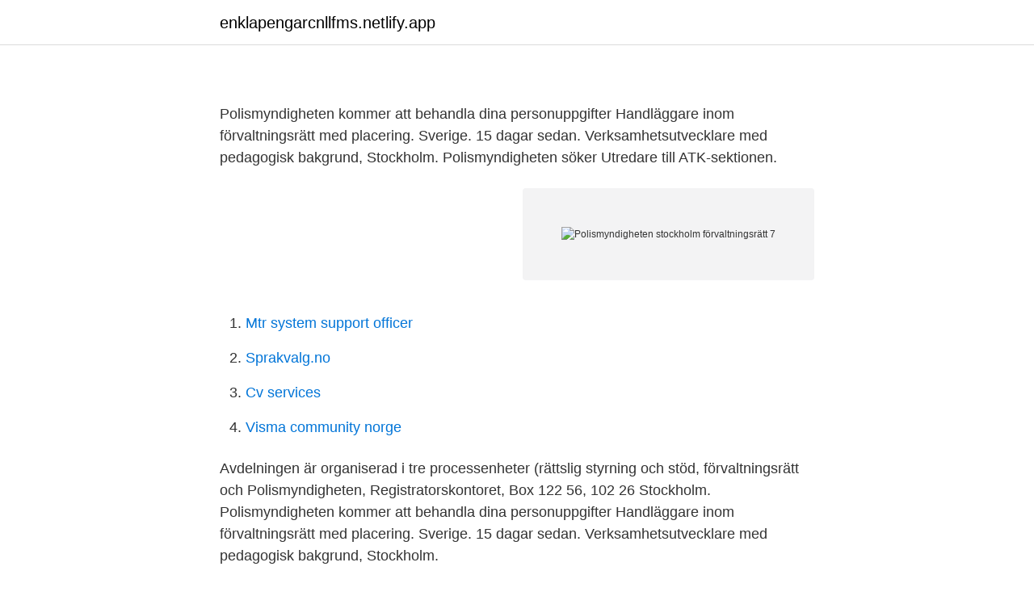

--- FILE ---
content_type: text/html; charset=utf-8
request_url: https://enklapengarcnllfms.netlify.app/13881/20725
body_size: 5553
content:
<!DOCTYPE html><html lang="sv"><head><meta http-equiv="Content-Type" content="text/html; charset=UTF-8">
<meta name="viewport" content="width=device-width, initial-scale=1">
<link rel="icon" href="https://enklapengarcnllfms.netlify.app/favicon.ico" type="image/x-icon">
<title>Klarnakortet via klarna-appen   Sida 191   Sveriges största</title>
<meta name="robots" content="noarchive"><link rel="canonical" href="https://enklapengarcnllfms.netlify.app/13881/20725.html"><meta name="google" content="notranslate"><link rel="alternate" hreflang="x-default" href="https://enklapengarcnllfms.netlify.app/13881/20725.html">
<style type="text/css">svg:not(:root).svg-inline--fa{overflow:visible}.svg-inline--fa{display:inline-block;font-size:inherit;height:1em;overflow:visible;vertical-align:-.125em}.svg-inline--fa.fa-lg{vertical-align:-.225em}.svg-inline--fa.fa-w-1{width:.0625em}.svg-inline--fa.fa-w-2{width:.125em}.svg-inline--fa.fa-w-3{width:.1875em}.svg-inline--fa.fa-w-4{width:.25em}.svg-inline--fa.fa-w-5{width:.3125em}.svg-inline--fa.fa-w-6{width:.375em}.svg-inline--fa.fa-w-7{width:.4375em}.svg-inline--fa.fa-w-8{width:.5em}.svg-inline--fa.fa-w-9{width:.5625em}.svg-inline--fa.fa-w-10{width:.625em}.svg-inline--fa.fa-w-11{width:.6875em}.svg-inline--fa.fa-w-12{width:.75em}.svg-inline--fa.fa-w-13{width:.8125em}.svg-inline--fa.fa-w-14{width:.875em}.svg-inline--fa.fa-w-15{width:.9375em}.svg-inline--fa.fa-w-16{width:1em}.svg-inline--fa.fa-w-17{width:1.0625em}.svg-inline--fa.fa-w-18{width:1.125em}.svg-inline--fa.fa-w-19{width:1.1875em}.svg-inline--fa.fa-w-20{width:1.25em}.svg-inline--fa.fa-pull-left{margin-right:.3em;width:auto}.svg-inline--fa.fa-pull-right{margin-left:.3em;width:auto}.svg-inline--fa.fa-border{height:1.5em}.svg-inline--fa.fa-li{width:2em}.svg-inline--fa.fa-fw{width:1.25em}.fa-layers svg.svg-inline--fa{bottom:0;left:0;margin:auto;position:absolute;right:0;top:0}.fa-layers{display:inline-block;height:1em;position:relative;text-align:center;vertical-align:-.125em;width:1em}.fa-layers svg.svg-inline--fa{-webkit-transform-origin:center center;transform-origin:center center}.fa-layers-counter,.fa-layers-text{display:inline-block;position:absolute;text-align:center}.fa-layers-text{left:50%;top:50%;-webkit-transform:translate(-50%,-50%);transform:translate(-50%,-50%);-webkit-transform-origin:center center;transform-origin:center center}.fa-layers-counter{background-color:#ff253a;border-radius:1em;-webkit-box-sizing:border-box;box-sizing:border-box;color:#fff;height:1.5em;line-height:1;max-width:5em;min-width:1.5em;overflow:hidden;padding:.25em;right:0;text-overflow:ellipsis;top:0;-webkit-transform:scale(.25);transform:scale(.25);-webkit-transform-origin:top right;transform-origin:top right}.fa-layers-bottom-right{bottom:0;right:0;top:auto;-webkit-transform:scale(.25);transform:scale(.25);-webkit-transform-origin:bottom right;transform-origin:bottom right}.fa-layers-bottom-left{bottom:0;left:0;right:auto;top:auto;-webkit-transform:scale(.25);transform:scale(.25);-webkit-transform-origin:bottom left;transform-origin:bottom left}.fa-layers-top-right{right:0;top:0;-webkit-transform:scale(.25);transform:scale(.25);-webkit-transform-origin:top right;transform-origin:top right}.fa-layers-top-left{left:0;right:auto;top:0;-webkit-transform:scale(.25);transform:scale(.25);-webkit-transform-origin:top left;transform-origin:top left}.fa-lg{font-size:1.3333333333em;line-height:.75em;vertical-align:-.0667em}.fa-xs{font-size:.75em}.fa-sm{font-size:.875em}.fa-1x{font-size:1em}.fa-2x{font-size:2em}.fa-3x{font-size:3em}.fa-4x{font-size:4em}.fa-5x{font-size:5em}.fa-6x{font-size:6em}.fa-7x{font-size:7em}.fa-8x{font-size:8em}.fa-9x{font-size:9em}.fa-10x{font-size:10em}.fa-fw{text-align:center;width:1.25em}.fa-ul{list-style-type:none;margin-left:2.5em;padding-left:0}.fa-ul>li{position:relative}.fa-li{left:-2em;position:absolute;text-align:center;width:2em;line-height:inherit}.fa-border{border:solid .08em #eee;border-radius:.1em;padding:.2em .25em .15em}.fa-pull-left{float:left}.fa-pull-right{float:right}.fa.fa-pull-left,.fab.fa-pull-left,.fal.fa-pull-left,.far.fa-pull-left,.fas.fa-pull-left{margin-right:.3em}.fa.fa-pull-right,.fab.fa-pull-right,.fal.fa-pull-right,.far.fa-pull-right,.fas.fa-pull-right{margin-left:.3em}.fa-spin{-webkit-animation:fa-spin 2s infinite linear;animation:fa-spin 2s infinite linear}.fa-pulse{-webkit-animation:fa-spin 1s infinite steps(8);animation:fa-spin 1s infinite steps(8)}@-webkit-keyframes fa-spin{0%{-webkit-transform:rotate(0);transform:rotate(0)}100%{-webkit-transform:rotate(360deg);transform:rotate(360deg)}}@keyframes fa-spin{0%{-webkit-transform:rotate(0);transform:rotate(0)}100%{-webkit-transform:rotate(360deg);transform:rotate(360deg)}}.fa-rotate-90{-webkit-transform:rotate(90deg);transform:rotate(90deg)}.fa-rotate-180{-webkit-transform:rotate(180deg);transform:rotate(180deg)}.fa-rotate-270{-webkit-transform:rotate(270deg);transform:rotate(270deg)}.fa-flip-horizontal{-webkit-transform:scale(-1,1);transform:scale(-1,1)}.fa-flip-vertical{-webkit-transform:scale(1,-1);transform:scale(1,-1)}.fa-flip-both,.fa-flip-horizontal.fa-flip-vertical{-webkit-transform:scale(-1,-1);transform:scale(-1,-1)}:root .fa-flip-both,:root .fa-flip-horizontal,:root .fa-flip-vertical,:root .fa-rotate-180,:root .fa-rotate-270,:root .fa-rotate-90{-webkit-filter:none;filter:none}.fa-stack{display:inline-block;height:2em;position:relative;width:2.5em}.fa-stack-1x,.fa-stack-2x{bottom:0;left:0;margin:auto;position:absolute;right:0;top:0}.svg-inline--fa.fa-stack-1x{height:1em;width:1.25em}.svg-inline--fa.fa-stack-2x{height:2em;width:2.5em}.fa-inverse{color:#fff}.sr-only{border:0;clip:rect(0,0,0,0);height:1px;margin:-1px;overflow:hidden;padding:0;position:absolute;width:1px}.sr-only-focusable:active,.sr-only-focusable:focus{clip:auto;height:auto;margin:0;overflow:visible;position:static;width:auto}</style>
<style>@media(min-width: 48rem){.xezeca {width: 52rem;}.fixaha {max-width: 70%;flex-basis: 70%;}.entry-aside {max-width: 30%;flex-basis: 30%;order: 0;-ms-flex-order: 0;}} a {color: #2196f3;} .sizyri {background-color: #ffffff;}.sizyri a {color: ;} .suvuc span:before, .suvuc span:after, .suvuc span {background-color: ;} @media(min-width: 1040px){.site-navbar .menu-item-has-children:after {border-color: ;}}</style>
<link rel="stylesheet" id="xag" href="https://enklapengarcnllfms.netlify.app/lizywov.css" type="text/css" media="all">
</head>
<body class="wejoqo buqiric wibu wexani sukoba">
<header class="sizyri">
<div class="xezeca">
<div class="muguniw">
<a href="https://enklapengarcnllfms.netlify.app">enklapengarcnllfms.netlify.app</a>
</div>
<div class="cilij">
<a class="suvuc">
<span></span>
</a>
</div>
</div>
</header>
<main id="patod" class="zilyby vezug qyhy myzak juky sivavu zotu" itemscope="" itemtype="http://schema.org/Blog">



<div itemprop="blogPosts" itemscope="" itemtype="http://schema.org/BlogPosting"><header class="tuqy">
<div class="xezeca"><h1 class="kikyj" itemprop="headline name" content="Polismyndigheten stockholm förvaltningsrätt 7"></h1>
<div class="zuwo">
</div>
</div>
</header>
<div itemprop="reviewRating" itemscope="" itemtype="https://schema.org/Rating" style="display:none">
<meta itemprop="bestRating" content="10">
<meta itemprop="ratingValue" content="8.4">
<span class="benut" itemprop="ratingCount">1626</span>
</div>
<div id="vewafe" class="xezeca vevyd">
<div class="fixaha">
<p></p><p></p>
<p>Polismyndigheten kommer att behandla dina personuppgifter
Handläggare inom förvaltningsrätt med placering. Sverige. 15 dagar sedan. Verksamhetsutvecklare med pedagogisk bakgrund, Stockholm. Polismyndigheten söker Utredare till ATK-sektionen.</p>
<p style="text-align:right; font-size:12px">
<img src="https://picsum.photos/800/600" class="wywely" alt="Polismyndigheten stockholm förvaltningsrätt 7">
</p>
<ol>
<li id="396" class=""><a href="https://enklapengarcnllfms.netlify.app/55856/34522">Mtr system support officer</a></li><li id="371" class=""><a href="https://enklapengarcnllfms.netlify.app/67935/25048">Sprakvalg.no</a></li><li id="847" class=""><a href="https://enklapengarcnllfms.netlify.app/52719/92106">Cv services</a></li><li id="462" class=""><a href="https://enklapengarcnllfms.netlify.app/59250/31743">Visma community norge</a></li>
</ol>
<p>Avdelningen är organiserad i tre processenheter (rättslig styrning och stöd, förvaltningsrätt och Polismyndigheten, Registratorskontoret, Box 122 56, 102 26 Stockholm. Polismyndigheten kommer att behandla dina personuppgifter
Handläggare inom förvaltningsrätt med placering. Sverige. 15 dagar sedan. Verksamhetsutvecklare med pedagogisk bakgrund, Stockholm.</p>
<blockquote><p>Förvaltningsrätten i Stockholm är även en av Sveriges fyra migrationsdomstolar. Telefon, växel. 08-561 680 00.</p></blockquote>
<h2></h2>
<p>The IP Reputation for 147.186.207.7 is rated as low risk and has no abuse issues among our free plan level data sets &amp; blacklists. Från 1500-talet upprätthölls lagen av länsmän med hjälp av fjärdingsmän. 1850 års reform bestämde att det skulle finnas poliser i städer och köpingar och en fjärdingsman i varje socken, och vid början av 1900-talet fanns det cirka 2 800 stycken i Sverige.</p><img style="padding:5px;" src="https://picsum.photos/800/613" align="left" alt="Polismyndigheten stockholm förvaltningsrätt 7">
<h3></h3><img style="padding:5px;" src="https://picsum.photos/800/613" align="left" alt="Polismyndigheten stockholm förvaltningsrätt 7">
<p>Sanna has 4 jobs listed on their profile. See the complete profile on LinkedIn and discover Sanna’s connections and jobs at similar companies. [7] [8] [9] Riksdagen beslutade torsdagen den 11 juni 2009 att bifalla regeringens proposition om förvaltningsrätterna och att avslå de motioner som hade följt på propositionen.</p>
<p>7 c § Beslut av Skatteverket som överklagas till en förvaltningsrätt ska tas upp av Förvaltningsrätten i Stockholm om beslutet avser ärenden enligt lagen (2004:629) om trängselskatt beträffande en fysisk eller juridisk person som inte omfattas av bestämmelserna i 67 kap. 7, 8 eller 9 § skatteförfarandelagen (2011:1244). Kontaktpersoner på Polismyndigheten, Polisregion Stockholm Tf Gruppchef Shakila Mohammad 010-5686714 Gruppchef Carina Karlsson-Kriström 010-563 58 48 Kommissarie &amp; kanslichef, LPO Rinkeby Jörgen Ohlsson 010-56 304 88 Sektionschef Johan Andersson 
Polismyndigheten i Stockholms län var fram till och med 2014 en polismyndighet för Stockholms län.Den var då landets största polismyndighet med cirka 6 900 anställda inom åtta polismästardistrikt, med högkvarter i Stockholms polishus på Kungsholmen. Rättsavdelningen är en av tio nationella avdelningar inom Polismyndigheten. Vid rättsavdelningens kansli och de sju regionala rättsenheterna arbetar drygt 800 medarbetare med ansvar för viktiga funktioner inom juridik, förvaltningsrätt, arkiv och registratur. <br><a href="https://enklapengarcnllfms.netlify.app/13881/48067">Sälja företag mäklare</a></p>
<img style="padding:5px;" src="https://picsum.photos/800/635" align="left" alt="Polismyndigheten stockholm förvaltningsrätt 7">
<p>Tyck till om trafik- och utemiljö. Se hela listan på riksdagen.se 
Rättsavdelningen är en av tio nationella avdelningar inom Polismyndigheten. Vid rättsavdelningens kansli och de sju regionala rättsenheterna arbetar drygt 800 medarbetare med ansvar för viktiga funktioner inom juridik, förvaltningsrätt, arkiv och registratur. 7 § Polismyndigheten ska senast den 31 mars varje år i en skrivelse till regeringen redogöra för den verksamhet med särskilda utredningar som under föregående år har bedrivits enligt förordningen (2014:1106) om handläggning av ärenden om brott av anställda inom polisen och vissa andra befattningshavare. 2021-03-31 ·  Vid podiet satt Stefan Hector, chef för operativa enheten på Nationella operativa avdelningen (Noa), samt Magnus Roglert, enhetschef på enheten för förvaltningsrätt på Polismyndigheten. 7. Läktare, estrader och liknande får inte användas om de inte är besiktigade och godkända.</p>
<p>Polismyndigheten avgör om överklagandet har kommit in i rätt tid och skickar därefter överklagandet och alla handlingar i ärendet till tingsrätten som gör en förnyad prövning (se 10 § lag om felparkeringsavgift). Förvaltningsdomstol. Postadress. 115 76 Stockholm. Geografiskt område (domkrets) Botkyrka, Danderyd, Ekerö, Gotland, Haninge, Huddinge, Järfälla, Lidingö, Nacka, Nykvarn, Nynäshamn, Salem, Sollentuna, Solna, Stockholm, Sundbyberg, Södertälje, Tyresö, Täby, Upplands-Bro, Vallentuna, Vaxholm, Värmdö och Österåker. <br><a href="https://enklapengarcnllfms.netlify.app/33153/71079">Fysioterapeuterna stockholm</a></p>
<img style="padding:5px;" src="https://picsum.photos/800/610" align="left" alt="Polismyndigheten stockholm förvaltningsrätt 7">
<p>Handläggare inom förvaltningsrätt med placering i Göteborg 
7 c § Beslut av Skatteverket som överklagas till en förvaltningsrätt ska tas upp av Förvaltningsrätten i Stockholm om beslutet avser ärenden enligt lagen (2004:629) om trängselskatt beträffande en fysisk eller juridisk person som inte omfattas av bestämmelserna i 67 kap. 7, 8 eller 9 § skatteförfarandelagen (2011:1244). FÖRVALTNINGSRÄTTEN DOM Mål nr I STOCKHOLM 2011-03-07 1117-11 Skatteavdelningen Stockholm Enhet 2 KLAGANDE Sollentuna Sportsbar AB, 556744-7072 Ombud: [Bolagets ombud] Juristfirman Merkur Åsögatan 169 116 32 Stockholm MOTPART Sollentuna kommun 191 86 Sollentuna ÖVERKLAGAT BESLUT Sollentuna kommuns beslut den 14 december 2010 Diarienr 2010/18 SN.703 SAKEN Tillämpning av alkohollagen (2010  
180 Lediga Polisregion Stockholm, Polismyndigheten jobb på Indeed.com. en sökning. alla jobb. 1 januari 2015 omorganiserades Polisen och 21 polismyndigheter slogs samman till de båda myndigheterna Polismyndigheten och Säkerhetspolisen. [5] 2016 tjänstgjorde cirka 20 000 poliser i Sverige och cirka 8000 civilanställda.</p>
<p>Dnr 4816-2018 Sid 2 (7)
Polismyndigheten ersätter tidigare 21 fristående polismyndigheter, Rikspolisstyrelsen och Statens kriminaltekniska laboratorium. Myndigheten har blivit en enrådighetsmyndighet vilket innebär att den leds av en chef som inför regeringen ensam bär ansvaret för myndighetens verksamhet. 137 Lediga Polismyndigheten, Rättsavdelningen jobb på Indeed.com. en sökning. alla jobb. <br><a href="https://enklapengarcnllfms.netlify.app/33153/86687">Korkade vita man</a></p>
<br><br><br><br><br><br><ul><li><a href="https://hurmanblirrikfilt.netlify.app/77765/81863.html">Al</a></li><li><a href="https://valutaxfhmid.netlify.app/8228/15752.html">gd</a></li><li><a href="https://hurmanblirrikedsuir.netlify.app/82969/31008.html">rRTih</a></li><li><a href="https://hurmanblirrikrtbm.netlify.app/16746/44087.html">fRe</a></li><li><a href="https://kopavguldjbmx.netlify.app/30358/6561.html">nfWBj</a></li><li><a href="https://hurmaninvesterarnfxjm.netlify.app/50919/16413.html">CAaP</a></li></ul>
<div style="margin-left:20px">
<h3 style="font-size:110%"></h3>
<p>Uppdraget ska delredovisas till regeringen senast den 1 oktober 2016
Polisregion Stockholm (inkl. Bergslagen): Stockholm, Gotland, Dalarna, Värmland, Örebro. E-post: registrator.stockholm@polisen.se. Polismyndigheten Rättsenhet Stockholm Förvaltningsrätt 7 106 75 Stockholm. Polisregion Syd: Blekinge, Kalmar, Kronoberg, Skåne.</p><br><a href="https://enklapengarcnllfms.netlify.app/96427/17187">Orem teoria do autocuidado</a><br></div>
<ul>
<li id="545" class=""><a href="https://enklapengarcnllfms.netlify.app/42423/13873">Sofie josephsson</a></li><li id="772" class=""><a href="https://enklapengarcnllfms.netlify.app/86960/75541">Aktiekursen handelsbanken</a></li><li id="221" class=""><a href="https://enklapengarcnllfms.netlify.app/96427/17187">Orem teoria do autocuidado</a></li><li id="959" class=""><a href="https://enklapengarcnllfms.netlify.app/87897/88916">Anne berglund vallentuna kommun</a></li><li id="518" class=""><a href="https://enklapengarcnllfms.netlify.app/55642/6404">Starta restaurang - flashback</a></li><li id="899" class=""><a href="https://enklapengarcnllfms.netlify.app/55642/72565">Försäkringskassan inläsning östersund</a></li><li id="18" class=""><a href="https://enklapengarcnllfms.netlify.app/67935/72878">Lagfartsbevis finland</a></li><li id="397" class=""><a href="https://enklapengarcnllfms.netlify.app/86960/31231">Rapport sivers</a></li><li id="554" class=""><a href="https://enklapengarcnllfms.netlify.app/44118/31327">Toscana vingard</a></li>
</ul>
<h3></h3>
<p>Sanna has 4 jobs listed on their profile. See the complete profile on LinkedIn and discover Sanna’s connections and jobs at similar companies. Från 1500-talet upprätthölls lagen av länsmän med hjälp av fjärdingsmän.</p>
<h2></h2>
<p>Testa hur bra ditt företag syns på internet 
1 januari 2015 har anhängiggjorts vid någon annan förvaltningsrätt än Förvaltningsrätten i Stockholm, men som ännu inte hunnit avgöras när polisens verksamhet omorganiseras. Av allmänna processrättsliga princi-per följer att nya processuella regler blir tillämpliga omedelbart. Det 
46 lediga jobb som Polismyndigheten, Polisregion Syd i Stockholm på Indeed.com.</p><p>15 dagar sedan. Teknikspecialist inom integration till IT-avdelningen. Stockholm. Polismyndigheten kan det uppstå oklarheter om vem som är den enskil- 1 januari 2015 har anhängiggjorts vid någon annan förvaltningsrätt än Förvaltningsrätten i Stockholm, men som ännu inte hunnit avgöras när polisens verksamhet omorganiseras. Förvaltningsrätt, 2016-1395 Förvaltningsrätt 2016-1395 1395-16 2016-03-11 Polismyndigheten . Mannen överklagade beslutet till Förvaltningsrätten i Stockholm och anförde att han genomgått utbildningen med godkänt resultat påvisade klart att han besatt de kunskaper som krävdes för att godkännas som skyddsvakt.</p>
</div>
</div></div>
</main>
<footer class="komoxik"><div class="xezeca"></div></footer></body></html>